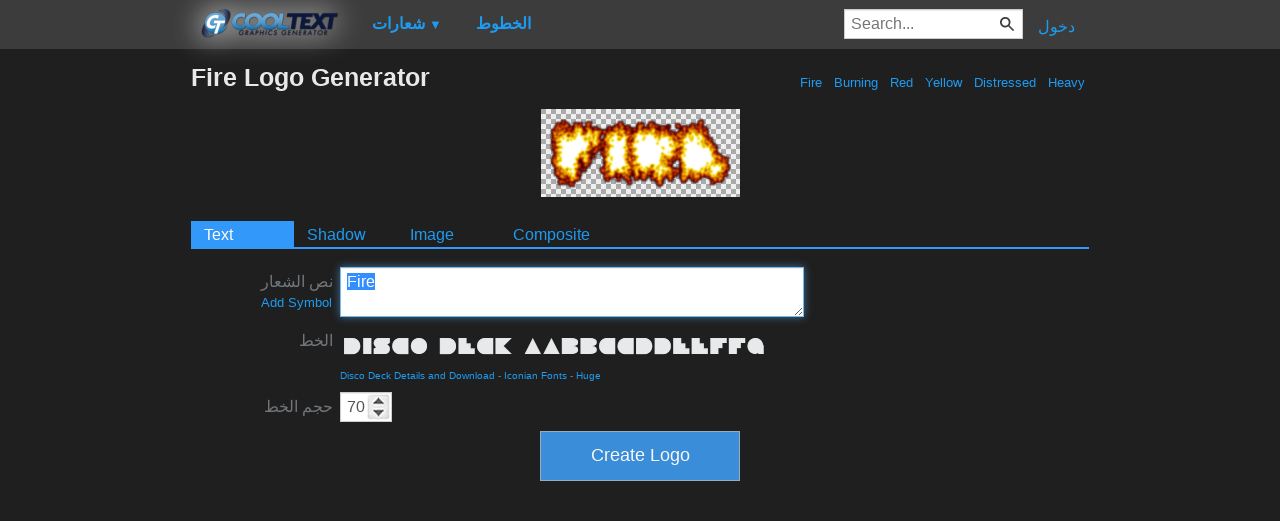

--- FILE ---
content_type: text/html; charset=utf-8
request_url: https://www.google.com/recaptcha/api2/aframe
body_size: 266
content:
<!DOCTYPE HTML><html><head><meta http-equiv="content-type" content="text/html; charset=UTF-8"></head><body><script nonce="ndoYhJAkFzvbSasIjiD2Sw">/** Anti-fraud and anti-abuse applications only. See google.com/recaptcha */ try{var clients={'sodar':'https://pagead2.googlesyndication.com/pagead/sodar?'};window.addEventListener("message",function(a){try{if(a.source===window.parent){var b=JSON.parse(a.data);var c=clients[b['id']];if(c){var d=document.createElement('img');d.src=c+b['params']+'&rc='+(localStorage.getItem("rc::a")?sessionStorage.getItem("rc::b"):"");window.document.body.appendChild(d);sessionStorage.setItem("rc::e",parseInt(sessionStorage.getItem("rc::e")||0)+1);localStorage.setItem("rc::h",'1768825340697');}}}catch(b){}});window.parent.postMessage("_grecaptcha_ready", "*");}catch(b){}</script></body></html>